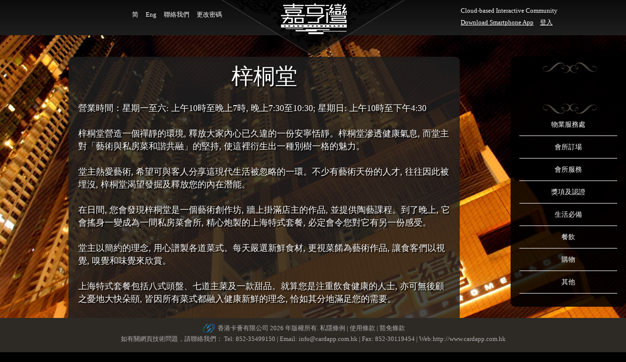

--- FILE ---
content_type: text/html; charset=utf-8
request_url: https://gp.hk-cic.com/Chi/Shop/shop_show.aspx?cateid=92E6E46648EE331E&Password=AAA05B86C9147B2CC7EE6C91D9E404A1
body_size: 11225
content:


<!DOCTYPE html PUBLIC "-//W3C//DTD XHTML 1.0 Transitional//EN" "http://www.w3.org/TR/xhtml1/DTD/xhtml1-transitional.dtd">
<html xmlns="http://www.w3.org/1999/xhtml">
<head>
    <style type="text/css">
        .header-back
        {
            display: none;
        }
    </style>
    <link href="/Css/main.css" rel="stylesheet" type="text/css" /><link href="/Css/jquery-ui.css" rel="stylesheet" type="text/css" />
    <script src="/Js/jquery-1.8.2.min.js" type="text/javascript"></script>
    <script src="/Js/jquery-ui.min.js" type="text/javascript"></script>
    
     <script type="text/javascript">

         $(document).ready(function () {
             $(".shangpu_miaosu").find("span").css('color', '#fff');
         });
      </script>
<meta name="X-UA-Compatible" content="IE=EmulateIE7" /><meta name="robots" content="all" /><meta name="googlebot" content="all" /><title>

</title></head>
<body>
    <form name="aspnetForm" method="post" action="./shop_show.aspx?cateid=92E6E46648EE331E&amp;Password=AAA05B86C9147B2CC7EE6C91D9E404A1" id="aspnetForm">
<div>
<input type="hidden" name="__VIEWSTATE" id="__VIEWSTATE" value="/wEPDwUJNDAxOTg4NDk3D2QWAmYPZBYCAgMPZBYEAgUPDxYCHgdWaXNpYmxlaGRkAgcPZBYEZg9kFggCAQ8WAh4LXyFJdGVtQ291bnQCBxYOZg9kFgJmDxUCEDg3OTEwRDEyRTI0MEI4Q0IM5bGL6IuR6YCa5ZGKZAIBD2QWAmYPFQIQMDgzNzQzRUQ3Q0E3QTU0NA/lgZzou4rloLTpgJrlkYpkAgIPZBYCZg8VAhBFNEQ5QjdENEQ4MzQyOTcxDOacg+aJgOmAmuWRimQCAw9kFgJmDxUCEDYxNjMwRDdBQ0E5MTVFRDgP5qWt5Li75aeU5ZOh5pyDZAIED2QWAmYPFQIQQkNBMUFCQTQ2QzI2ODQ3MxLlsYvoi5HmlLbmlK/[base64]/[base64]/[base64]/[base64]/Y2F0ZWlkPTkzOTcwMDRENkY1QzI5Q0UmUGFzc3dvcmQ9MjM1RTREREQwRkUyQUExRTk4RTFCQUI0MjFGNzBDNTciPiDopb/ngaPmsrPnq5lf5aSq5a6J6KGXPC9hPjwvbGk+PGxpPjxhIGhyZWY9Ii9DaGkvb3RoZXJpbmZvcm1hdGlvbi9MaXN0X2J1c19kZXRhaWxzLmFzcHg/[base64]/Y2F0ZWlkPUJDQTFBQkE0NkMyNjg0NzMmUGFzc3dvcmQ9MjM1RTREREQwRkUyQUExRTk4RTFCQUI0MjFGNzBDNTciPiDmuK/ls7bmsJHnlJ/mm7jpmaJf5aSq5a6J6KGXPC9hPjwvbGk+PC91bD48L2Rpdj48L2Rpdj48L2xpPmQCAg9kFgwCAQ8WAh8CBQEzZAIDDxYCHwIFATJkAgUPFgIfAgUBM2QCBw8WAh8CBQbnmoTlo6tkAgkPFgIfAgU/[base64]/L3VwbG9hZHMvTmVjZXNzaXR5RmlsZS9mNDVjZTVkYi03NDM3LTQ0MTItYTgzOS1kMWI2MDNlYTE3YTUucG5nZAILDxYCHwIF/[base64]/[base64]/[base64]/[base64]/[base64]/g2QCCQ8WAh8CBT8vdXBsb2Fkcy9OZWNlc3NpdHlGaWxlL2ZlNWU3ZjhhLTExN2YtNDFhYi1iNTVmLWUyNTQyMGQ4MjAzNi5wbmdkAgsPFgIfAgWOATxsaT48YSBocmVmPSIvQ2hpL290aGVyaW5mb3JtYXRpb24vTGlzdF9kZXRhaWxzLmFzcHg/[base64]/[base64]/pgKDkuIDlgIvnpqrpnZznmoTnkrDlooMsIOmHi+aUvuWkp+WutuWFp+W/g+W3suS5hemBleeahOS4gOS7veWuieWvp+aBrOmdnOOAguaik+ahkOWggua7sumAj+WBpeW6t+awo+aBrywg6ICM5aCC5Li75bCN44CM6Jed6KGT6IiH56eB5oi/6I+c5ZKM6Kun5YWx6J6N44CN55qE5aCF5oyBLCDkvb/pgJnoo6HooY3nlJ/[base64]/[base64]/[base64]/lj5fjgIIgJm5ic3A7PC9zcGFuPjwvcD48cD48YnIgLz48L3A+PHA+PHNwYW4gc3R5bGU9ImNvbG9yOiNGRkZGRkY7Ij7loILkuLvku6XnsKHntITnmoTnkIblv7UsIOeUqOW/g+itnOijveWQhOmBk+iPnOW8j+OAguavj+WkqeWatOmBuOaWsOmurumjn+adkCwg5pu06KaW6I+c6aSa54K66Jed6KGT5L2c5ZOBLCDorpPpo5/[base64]/[base64]/HtxfGjbHBTe/OCBds/J9E=" />
</div>

<div>

	<input type="hidden" name="__VIEWSTATEGENERATOR" id="__VIEWSTATEGENERATOR" value="DE327F17" />
</div>
    
    <div class="quanpingbeijing">
        <img src="/images/main_bg.jpg" /></div>
    <div class="header">
        <div class="header_wraper">
            <div class="header">
                <div class="en_chi">
                    <a href="/ChiSim/">简</a> <a href="/en/">Eng</a> <a href="/Chi/Clause/Contact.aspx">聯絡我們</a>
                    <a href="/Chi/UserCenter/ChangePassword.aspx">更改密碼</a>
                    
                </div>
                <div class="pingtai">
                    <p>
                        Cloud-based Interactive Community</p>
                    <p style="float: left;">
                        <a href="/Chi/Clause/DownloadApp.aspx">Download Smartphone App</a>
                        
                    </p>
                    <div id="ctl00_LoginUrl">
	
                        <a href="/Chi/UserCenter/Login.aspx" class="login-out">登入</a>
                    
</div>
                    
                </div>
                <div class="logo">
                    <div class="logo_1">
                        <a href="/">
                            <img src="/images/logo.png" /></a></div>
                </div>
            </div>
        </div>
    </div>
    <div class="clear">
    </div>
    
    <div class="wraper">
        



<div class="left_menu">
            <div class="left_top_circle">
                <img src="/images/left_top_circle.png" /></div>
            <div class="left_menu_body">
                <div class="jiahengwan">
                    
                </div>
                <div class="menu_list">
                    <ul id="menu">

                        <li><a href="javascript:void(0)">物業服務處 </a>
                            <div class="dropdown_4columns">
                                <div class="col_1">
                                    <ul>
                                        
                                                <li><a href="/Chi/Estates/tonggao.aspx?classid=87910D12E240B8CB">
                                                    屋苑通告</a></li>
                                            
                                                <li><a href="/Chi/Estates/tonggao.aspx?classid=083743ED7CA7A544">
                                                    停車場通告</a></li>
                                            
                                                <li><a href="/Chi/Estates/tonggao.aspx?classid=E4D9B7D4D8342971">
                                                    會所通告</a></li>
                                            
                                                <li><a href="/Chi/Estates/tonggao.aspx?classid=61630D7ACA915ED8">
                                                    業主委員會</a></li>
                                            
                                                <li><a href="/Chi/Estates/tonggao.aspx?classid=BCA1ABA46C268473">
                                                    屋苑收支報告</a></li>
                                            
                                                <li><a href="/Chi/Estates/tonggao.aspx?classid=0D7F11BB935E3B0C">
                                                    會所活動及課程通告</a></li>
                                            
                                                <li><a href="/Chi/Estates/tonggao.aspx?classid=9210718A09B47956">
                                                    嘉亨灣-獎項及認證</a></li>
                                            
                                    </ul>
                                </div>
                            </div>
                        </li>

                        <li><a href="javascript:void(0)">會所訂場</a>
                        
                            <div class="dropdown_4columns">
                                <div class="col_1">
                                    <ul>
                                        <li><a href="/Chi/Clubhouse/Booking-venues.aspx">預訂場地</a></li>
                                        <li><a href="/Chi/Clubhouse/Opening-hours.aspx">開放時間</a></li>
                                        <li><a href="/Chi/Clubhouse/Booking-records.aspx">訂場記錄</a></li>
                                    </ul>
                                </div>
                            </div>
                        
                        
                        </li>
                        <li><a href="javascript:void(0)">會所服務 </a>
                        <div class="dropdown_4columns">
                                <div class="col_1">
                                    <ul>
                                        
                                                <li><a href="/Chi/Estates/tonggao.aspx?classid=403ACE08DA867140">
                                                    會所服務</a></li>
                                            
                                    </ul>
                                </div>
                            </div>
                        
                        
                        
                        </li>
                        <li><a href="javascript:void(0)">獎項及認證 </a>
                            <div class="dropdown_4columns">
                                <div class="col_1">
                                    <ul>
                                        
                                                <li><a href="/Chi/Estates/tonggao.aspx?classid=AE4C2DCE460588B1">
                                                    獎項及認證</a></li>
                                            
                                    </ul>
                                </div>
                            </div>
                        
                        
                        
                        </li>
                        <li class="Life_css"><a href="javascript:void(0)">生活必備</a>

                        <div class="dropdown_4columns">
                                <div class="col_1">
                                    <ul>
                                        


                                            
                                
                                    
                                    
                                    


                                    <li><a href="javascript:void(0)">港鐵</a><div class="dropdown_4columns3"><div class="col_1"><ul><li><a href="/Chi/otherinformation/List_details.aspx?cateid=984DCF7FF4632F40&Password=235E4DDD0FE2AA1E98E1BAB421F70C57">西灣河</a></li></ul></div></div></li>

                                            


                                            
                                
                                    
                                    
                                    


                                    <li><a href="javascript:void(0)">巴士/小巴</a><div class="dropdown_4columns3"><div class="col_1"><ul><li><a href="/Chi/otherinformation/List_bus_details.aspx?cateid=71EB7CDA28DC2717&Password=235E4DDD0FE2AA1E98E1BAB421F70C57">西灣河 (嘉亨灣)</a></li><li><a href="/Chi/otherinformation/List_bus_details.aspx?cateid=DDDE9991DB1F8AF0&Password=235E4DDD0FE2AA1E98E1BAB421F70C57">嘉亨灣 </a></li><li><a href="/Chi/otherinformation/List_bus_details.aspx?cateid=EFE6D6BA8CADC1C7&Password=235E4DDD0FE2AA1E98E1BAB421F70C57"> 太康樓_太康街</a></li><li><a href="/Chi/otherinformation/List_bus_details.aspx?cateid=9397004D6F5C29CE&Password=235E4DDD0FE2AA1E98E1BAB421F70C57"> 西灣河站_太安街</a></li><li><a href="/Chi/otherinformation/List_bus_details.aspx?cateid=D55EF73D9F9FFA90&Password=235E4DDD0FE2AA1E98E1BAB421F70C57">太安樓, 筲箕灣道</a></li><li><a href="/Chi/otherinformation/List_bus_details.aspx?cateid=BCA1ABA46C268473&Password=235E4DDD0FE2AA1E98E1BAB421F70C57"> 港島民生書院_太安街</a></li></ul></div></div></li>

                                            


                                            
                                
                                    
                                    
                                    


                                    <li><a href="/Chi/otherinformation/List_show.aspx?classid=71EB7CDA28DC2717&Password=235E4DDD0FE2AA1E98E1BAB421F70C57">的士</a></li>

                                            


                                            
                                
                                    
                                    
                                    


                                    <li><a href="javascript:void(0)">電車</a><div class="dropdown_4columns3"><div class="col_1"><ul><li><a href="/Chi/otherinformation/List_details.aspx?cateid=F408B863E1C87B17&Password=235E4DDD0FE2AA1E98E1BAB421F70C57">電車</a></li></ul></div></div></li>

                                            


                                            
                                
                                    
                                    
                                    


                                    <li><a href="javascript:void(0)">跨境巴士</a><div class="dropdown_4columns3"><div class="col_1"><ul><li><a href="/Chi/otherinformation/List_details.aspx?cateid=87910D12E240B8CB&Password=235E4DDD0FE2AA1E98E1BAB421F70C57">嘉亨灣跨境巴士</a></li></ul></div></div></li>

                                            


                                            
                                
                                    
                                    
                                    


                                    <li><a href="/Chi/otherinformation/List_details.aspx?classid=B020E2BD00054735&Password=235E4DDD0FE2AA1E98E1BAB421F70C57">渡輪</a></li>

                                            


                                            
                                
                                    
                                    
                                    


                                    <li><a href="/Chi/otherinformation/List_details.aspx?classid=4B1C8F326231183F&Password=235E4DDD0FE2AA1E98E1BAB421F70C57">街市</a></li>

                                            


                                            
                                
                                    
                                    
                                    


                                    <li><a href="/Chi/otherinformation/List_details.aspx?classid=E47D2E28CCB9A196&Password=235E4DDD0FE2AA1E98E1BAB421F70C57">民政事務處</a></li>

                                            


                                            
                                
                                    
                                    
                                    


                                    <li><a href="/Chi/otherinformation/List_details.aspx?classid=083743ED7CA7A544&Password=235E4DDD0FE2AA1E98E1BAB421F70C57">健康中心</a></li>

                                            


                                            
                                
                                    
                                    
                                    


                                    <li><a href="/Chi/otherinformation/List_details.aspx?classid=9397004D6F5C29CE&Password=235E4DDD0FE2AA1E98E1BAB421F70C57">郵局</a></li>

                                            


                                            
                                
                                    
                                    
                                    


                                    <li><a href="/Chi/otherinformation/List_details.aspx?classid=E80CACA5DC2A8FD3&Password=235E4DDD0FE2AA1E98E1BAB421F70C57">體育館</a></li>

                                            


                                            
                                
                                    
                                    
                                    


                                    <li><a href="/Chi/otherinformation/List_details.aspx?classid=87910D12E240B8CB&Password=235E4DDD0FE2AA1E98E1BAB421F70C57">文娛中心</a></li>

                                            


                                            
                                
                                    
                                    
                                    


                                    <li><a href="/Chi/otherinformation/List_details.aspx?classid=9A25A97AE4E36FB2&Password=235E4DDD0FE2AA1E98E1BAB421F70C57">電影資料館</a></li>

                                            
                                    </ul>
                                </div>
                            </div>


                        </li>
                        <li><a class="MenuNone" href="/Chi/Shop/ShopList.aspx?classid=D7D0E056A10363E7&Password=235E4DDD0FE2AA1E98E1BAB421F70C57">
                            餐飲</a></li>
                        <li><a class="MenuNone" href="/Chi/Shop/ShopList.aspx?classid=984DCF7FF4632F40&Password=235E4DDD0FE2AA1E98E1BAB421F70C57">
                            購物</a></li>
                        <li><a class="MenuNone" href="/Chi/Shop/ShopList.aspx?classid=71EB7CDA28DC2717&Password=235E4DDD0FE2AA1E98E1BAB421F70C57">
                            其他</a></li>
                    </ul>
                </div>
            </div>
            <div class="left_bottom_circle">
                <img src="/images/left_bottom_circle.png" /></div>
        </div>
        <div class="publick">
            <div class="content_top">
                <img src="/images/other__detaile_bg2_t.png" /></div>
            <div class="content_bg">
                <div class="shangpu_A">
                    
                            <div class="shangpu_name_tit">
                                梓桐堂</div>
                            <div class="clear">
                            </div>
                            <div class="bank2">
                            </div>
                            <div class="shangpu_name">
                                <div class="shangpu_miaosu">
                                    <p><span style="color:#ffffff;"></span></p><p><span style="color:#FFFFFF;">營業時間：星期一至六: 上午10時至晚上7時, 晚上7:30至10:30; 星期日: 上午10時至下午4:30</span></p><p><span style="color:#FFFFFF;"><br /></span></p><p><span style="color:#FFFFFF;">梓桐堂營造一個禪靜的環境, 釋放大家內心已久違的一份安寧恬靜。梓桐堂滲透健康氣息, 而堂主對「藝術與私房菜和諧共融」的堅持, 使這裡衍生出一種別樹一格的魅力。 &nbsp;</span></p><p><br /></p><p><span style="color:#FFFFFF;">堂主熱愛藝術, 希望可與客人分享這現代生活被忽略的一環。不少有藝術天份的人才, 往往因此被埋沒, 梓桐堂渴望發掘及釋放您的內在潛能。 &nbsp;</span></p><p><br /></p><p><span style="color:#FFFFFF;">在日間, 您會發現梓桐堂是一個藝術創作坊, 牆上掛滿店主的作品, 並提供陶藝課程。到了晚上, 它會搖身一變成為一間私房菜會所, 精心炮製的上海特式套餐, 必定會令您對它有另一份感受。 &nbsp;</span></p><p><br /></p><p><span style="color:#FFFFFF;">堂主以簡約的理念, 用心譜製各道菜式。每天嚴選新鮮食材, 更視菜餚為藝術作品, 讓食客們以視覺, 嗅覺和味覺來欣賞。 &nbsp;</span></p><p><br /></p><p><span style="color:#FFFFFF;">上海特式套餐包括八式頭盤、七道主菜及一款甜品。就算您是注重飲食健康的人士, 亦可無後顧之憂地大快朵頤, 皆因所有菜式都融入健康新鮮的理念, 恰如其分地滿足您的需要。 &nbsp;</span></p><p><br /></p><p><span style="color:#FFFFFF;">梓桐堂將藝術和佳餚融為一體, 締造非凡的美。</span></p><p><span style="color:#ffffff;"></span><br /></p>
                                </div>
                                <div class="clear">
                                </div>
                                <div class="bank2">
                                </div>
                                <div class="shangpu_contact">
                                    <a href="#">相關聯絡</a>
                                    <ul class="list5-shop">
                                        <li><a href="javascript:void(0)">
                                            2527 3448</a></li>
                                        <li><a class="aline" href="javascript: alert('商戶未有提供。'); " target="_blank">Website</a></li>
                                        
                                        <li style="display:none;"><a class="aline" href="BookDefault.aspx?key=92E6E46648EE331E&BookId=71EB7CDA28DC2717">在線訂購</a></li>
                                    </ul>
                                </div>
                            </div>
                        
                    <div class="shangpu_pic">
                        <link rel="stylesheet" media="all" type="text/css" href="/iStu12/iStu12.css" />
                        <script type="text/javascript" src="/iStu12/iStu12.js"></script>
                        <ul class="iStu12">
                            <li class="prev"></li>
                            <li class="images">
                                <div class="slide">
                                    <a title="點擊圖片展示大圖" href="https://merchantfile.hk-cic.com/uploads/Gitone/1324c64c-99a4-4c1b-8890-a2300b89f83e.PNG" target="_blank"><img src="https://merchantfile.hk-cic.com/uploads/Gitone/1324c64c-99a4-4c1b-8890-a2300b89f83e.PNG" alt="#1" /></a><a title="點擊圖片展示大圖" href="https://merchantfile.hk-cic.com/ManageImages/Gitone/0358106e-5a4e-4af9-aa7d-db42ee425ef1.png" target="_blank"><img src="https://merchantfile.hk-cic.com/ManageImages/Gitone/0358106e-5a4e-4af9-aa7d-db42ee425ef1.png" alt="#2" /></a><a title="點擊圖片展示大圖" href="https://merchantfile.hk-cic.com/ManageImages/Gitone/1d51ae03-03ab-4127-9540-dc44b15ead0a.png" target="_blank"><img src="https://merchantfile.hk-cic.com/ManageImages/Gitone/1d51ae03-03ab-4127-9540-dc44b15ead0a.png" alt="#3" /></a><a title="點擊圖片展示大圖" href="https://merchantfile.hk-cic.com/ManageImages/Gitone/7beb1fbc-1360-478e-9dc7-d476d084fda9.png" target="_blank"><img src="https://merchantfile.hk-cic.com/ManageImages/Gitone/7beb1fbc-1360-478e-9dc7-d476d084fda9.png" alt="#4" /></a><a title="點擊圖片展示大圖" href="https://merchantfile.hk-cic.com/ManageImages/Gitone/a06ec514-8dd6-484e-8940-d7c8b4d4686b.png" target="_blank"><img src="https://merchantfile.hk-cic.com/ManageImages/Gitone/a06ec514-8dd6-484e-8940-d7c8b4d4686b.png" alt="#5" /></a><a title="點擊圖片展示大圖" href="https://merchantfile.hk-cic.com/ManageImages/Gitone/c1493f81-d43d-403b-92d8-ee9519229347.png" target="_blank"><img src="https://merchantfile.hk-cic.com/ManageImages/Gitone/c1493f81-d43d-403b-92d8-ee9519229347.png" alt="#6" /></a><a title="點擊圖片展示大圖" href="https://merchantfile.hk-cic.com/ManageImages/Gitone/db76e4e6-f742-41d6-9c8a-178095249fa1.png" target="_blank"><img src="https://merchantfile.hk-cic.com/ManageImages/Gitone/db76e4e6-f742-41d6-9c8a-178095249fa1.png" alt="#7" /></a><a title="點擊圖片展示大圖" href="https://merchantfile.hk-cic.com/ManageImages/Gitone/4661f82e-24ea-49f6-9edd-10345259114e.png" target="_blank"><img src="https://merchantfile.hk-cic.com/ManageImages/Gitone/4661f82e-24ea-49f6-9edd-10345259114e.png" alt="#8" /></a>
                                </div>
                            </li>
                            <li class="next"></li>
                            <li class="caption"></li>
                        </ul>
                    </div>
                </div>
            </div>
            <div class="content_bottom">
                <img src="/images/other__detaile_bg2_b.png" /></div>
        </div>
        




<div class="clear"></div>
    <div style="height:46px;"></div>

    <div class="footer">
              
            <div class="wraper">
                <div class="footer2">
                    <img src="/images/cardapp_logo.png"><span>香港卡薈有限公司 2026 年版權所有. <a href="#">私隱條例</a> | <a href="#">使用條款</a> | <a href="#">豁免條款</a> </span></div>
                <p>如有關網頁技術問題，請聯絡我們： Tel: 852-35499150 | Email: <a href="mailto:info@cardapp.com.hk">info@cardapp.com.hk </a> |  Fax: 852-30119454 | Web:<a href="http://www.cardapp.com.hk">http://www.cardapp.com.hk</a></p>
            </div>
        </div>


   
    </div>

    </form>
</body>
</html>


--- FILE ---
content_type: text/css
request_url: https://gp.hk-cic.com/Css/main.css
body_size: 6882
content:
@charset "utf-8";

@import url(reset.css);

.clear{
	
	clear:both;
}



.bank{
	
	height:10px;
}


.bank1{
	
	height:105px;
}


.bank2{
	
	height:22px;
}


.bank3{
	
	height:8px;
}


a{
	
	text-decoration:none;
}


body{
	
	color:#000;
	
	font-family:"trajan Pro";
	
	font-size:10pt;
	
	color:#fff;
	
	background:url(../images/main_bg.jpg) #000 no-repeat top;
}


.logo{
	
	margin:0 auto;
	
	width:374px;
}


.header_wraper{
	
	margin:0 auto;
	
	width:1000px;
	
	background:url(../images/head_bg.png) repeat-x;
}


	
.en_chi{
	
	float:left;
	
	line-height:36px;
	
    width:320px;
	
    text-align:right;
	
	padding-top:12px;
	
	
}


.en_chi a{
	
	color:#fff;
	
	margin:0 6px;
}


.pingtai{
	
	float:right;
	
	line-height:24px;
	
	padding-top:10px;
	
	
}


	.pingtai a
	{
	
	    color:#fff;
	
	    text-decoration:underline;
	
	
}


.wraper{
	
	margin:0 auto;
	
	width:1000px;
}


	
.header{
	
	background:url(../images/head_bg.png) repeat-x;
	
	height:72px;
	
	width:100%;
	
	font-size:10pt;
	

}


.logo_1{
	
	position:absolute;
}


	
.index_pro{
	
	margin:0 auto;
	
	width:747px;
	
	margin-top:130px;
	
	overflow:hidden;
	
	float:right;
}


	
ul.index_pro_list{
	
	width:875px;
}


ul.index_pro_list li{
	
	float:left;
	
	width:249px;
	
	height:157px;
	
	display:block;
	
	background:url(../images/index_pro_bg.png) no-repeat;
	
	margin-top:-79px;
	
	position:relative;
	

}


ul.index_pro_list li a{
	
	color:#fff;
	
	top:64px;
	
	left:10px;
	
	width:229px;
	
	height:45px;
	
	text-align:center;
	
	display:block;
	
	z-index:3;
	
	position:absolute;
	
	
}


ul.index_pro_list li a:hover{
	
	color:#999;
	
	display:block;
}


	
ul.index_pro_list li.pro_list_first{
	
	margin-top:0px;
	
	margin-left:0px;
}


ul.index_pro_list li.pro_list_second{
	
	
	margin-left:124px;
}


ul.index_pro_list li.pro_list_third{
	
	background:none;
}


	
	
/*.footer{
	
	margin:0 auto;
	
	width:520px;
	
	font-size:7px;
	
	position:fixed;
	
	bottom:0;
	
	left:50%;
	
	margin-left:-260px;
	

}


.footer_main{
	
	float:left;
	
	width:494px;
	
	background:url(../images/footer_middle_bg.png) repeat-x;
	
	height:56px;
}


.footer_logo{
	
	float:left;
}


.footer_left{
	
	float:left;
	
	width:13px;
	
	height:56px;
	
	display:block;
}


.footer_right{
	
	display:block;
	
	width:13px;
	
	height:56px;
	
	float:right;
}


.footer_all_right{
	
	color:#000;
	
	text-align:center;
	
	width:254px;
	
	float:right;
	
	font-size:7px;
	
	-webkit-text-size-adjust:none;
	
	padding-top:11px;
	
	
	
}


.footer_all_right a{
	
	color:#000;
}


.footer_all_right a:hover{
	
	color:#fff;
}
*/
.footer {
	background:#2d2a25;
	position:fixed;
	height:60px;
	padding-top:10px;
	bottom:0px; right:0px; left:0px;
	color:#b1b1b1;
	text-align:center;
	line-height:22px;
	z-index:2;
}
.footer a{ color:#b1b1b1;}
.footer a:hover{ color:#fff;}
.footer p img{}
.footer2{ height:22px; line-height:22px; margin:0 auto; width:450px;}
.footer2 img{ float:left; margin-right:5px;}
.footer2 span{ height:22px; line-height:22px; float:left;}
	
	
/*booking*/
.changdi-auto{
	
	margin:0 auto;
	
	width:815px;
	
	margin-top:30px;
	
	float:left;
	
	
}


.changdi-b{
	
	padding-top:20px;
}


.changdi-l{
	
	float:left;
	
	width:292px;
}


.changdi {
	
	width: 292px;
	
	height:430px;
	
	background: url(../images/changdi.png) no-repeat;
	

}


.changdi-1 {
	
	text-align: center;
	
	padding-top: 24px;
	

}


.changdi-1 span.sheshi {
	
	width: 132px;
	
	height: 32px;
	

}


.ss {
	
	width: 114px;
	
	height: 30px;
	
	text-align: center;
	
	border: 0 none;
	
	font-size: 14px;
	
	line-height: 25px;
	
	padding-left: 10px;
	
	padding-bottom: 5px;
	
	padding-top: 5px;
	
	color: #555;
	
	background: url(../images/changdi_2.png) no-repeat;
	

}


.changdi-1 p {
	
	width: 180px;
	
	height: 26px;
	
	background: url(../images/changdi_3.png) no-repeat;
	
	margin-top: 16px;
	
	font-size: 11px;
	
	line-height:28px;
	
	letter-spacing:-1px;
	
	color: #777;
	
	margin-left: 55px;
	

}


.changdi-2 {
	
	width: 214px;
	
	height: 204px;
	
	background: url(../images/changdi_4.png) no-repeat;
	
	
	margin:0 auto;
	
	margin-top: 15px;
	

}


.changdi-3{
	
	margin:0 auto;
	
	width:230px;
	
	text-align:right;
	
	padding-top:20px;
	
	height:30px;
	
	line-height:30px;
	}


.changdi-r{
	
	float:right;
	
	width:502px;
}


.changdi-r-b{
	

}


.changdi-r-body{
	
	float:left;
	
	width:100%;
	
	background:url(../images/changdi-r_bg.png) repeat-y;
	
	height:536px;
}


.changji-project{
	
	padding:10px 0 0 10px;
	
	line-height:20px;
	
	clear:both;
}


.content-body{
	
	margin:0 auto;
	
	width:488px;
}


.yiding-list p{
	
	background-color: #677680;
	
    height: 23px;
	
    width: 488px;
}


.yiding-list p span{
	
	width:50%;
	
	line-height:23px;
	
	display:block;
	
	float:left;
	
	text-align:center;
	
	color:#fff;
}



.yiding-list p span.lanse{
	
	background:#D2EBF2;
	
	color:#000;
}


.yiding-list p span.lanse_fee{
	
	background:#D2EBF2;
	
	color:#000;
}


.shuoming{
	
	height:30px;
	
	line-height:30px;
}


.changdi-list
{
	
    float:left;
	
    height:223px;
	
    overflow:auto;
	
	width:488px;
	
	
}


.yidi-top{
	
	background:#677680;
	
	float: left;
	
    width: 100%;
}


.yidi-now p{
	
	/*background:#00B0F0;
	*/
	float:left;
	
	width:100%;
	
	height:23px;
	
	line-height:23px;
}


.lanse_bg_l{
	
	background:#677680;
	
	height:23px;
}


.yidi-now span{
	
	width:33%;
	
	display:block;
	
	float:left;
	
	text-align:center;
	
	color:#fff;
	
	
}


.yidi-now span.lanse-1{
	
	width:67%;
	
	color:#686868;
	

	height:19px;
	
	padding:2px 0;
}


.yidi-now p.lanse_bg_even span.lanse-1{
		background:#D2EBF2;
	 color:#000;
}


.yidi-now span.lanse-2{
	
	width:67%;
	
	height:11px;
	
	padding:6px 0;
}


	
	.yidi-now span.lanse-1 span{
	
	width:100%;
	
	height:10px;
	
	
}



	
.yidi-now span.dd{
	
	width:67%;
}


.aniu-btn{
	
	text-align:right;
	
	margin-top:20px;
}


	
.changdi2 {
	
	width: 280px;
	
	height: 265px;
	
	margin-left: 35px;
	
	margin-top: 10px;
	

}


.changdi2 span {
	
	font-size: 16px;
	
	color: #606060;
	
	line-height: 20px;
	
	float: left;
	

}


.changdi2 p {
	
	width: 140px;
	
	height: 31px;
	
	display: block;
	
	float: left;
	
	margin-bottom: 20px;
	
	margin-top: 10px;
	

}


.changdi2 p span {
	
	font-family: Arial;
	
	font-size: 12px;
	
	color: #606060;
	
	line-height: 30px;
	
	width: 65px;
	
	height: 31px;
	

}


/*end booking*/

/*booking_jilu*/
.booking_jilu{
	
	margin:0 auto;
	
	width:815px;
	
	margin-top:44px;
	
	float:left;
}



.jilu-list tr, .jilu-list td, .jilu-list th{
	
	border:1px solid #575757;
}


.jilu-list table{
	
	border:0px;
}


.jilu-list tr{
	
    background:rgba(35, 35, 35, 0.8) none repeat scroll 0 0 !important;
	
    -moz-opacity:0.8;
	
	filter:Alpha(opacity=80);
	
	background:rgb(35, 35, 35);
	
	
}


.jilu-list td{
	
	text-align:center;
	
	padding:10px 0;
}


.jilu-list tr.jilu-t{
	
	background:url(../images/jilu-th-bg.png) no-repeat;
	
	height:75px;
	
	line-height:75px;
}


.jilu-t th{
	
	color: #FFFFFF;
	
    font-size: 22px;
	
	text-align:center;
	
	background:#232323;
}


.jilu-list tr.even{
	
    background:rgba(18, 18, 18, 0.9) none repeat scroll 0 0 !important;
	
    -moz-opacity:0.9;
	
	filter:Alpha(opacity=90);
	
	background:rgb(18, 18, 18);
}


.jilu-list1{
	
	width:200px;
	
	font-size:16px;
	
	color:#929292;
}


.jilu-list2{
	
	width:200px;
	
	color:#929292;
}


.jilu-list3{
	
	width:200px;
	
	color:#929292;
}


.jilu-list4{
	
	width:200px;
	
	color:#929292;
}


.jilu-list4 a{
	
	color:#fff;
}


.timeleft{
	
	float:left;
	
	text-align:left;
	
	padding-left:4px;
}


.timeright{
	
	float:right;
	
	padding-right:4px;
}


.jilu-list td div{
	
	float:left;
	
	line-height:19px;
	
	clear:both;
	
	width:100%;
}


	
	
	.jilu-list5{
	
	width:20%;
	
	font-size:16px;
	
	color:#000;
	
	
}


.jilu-list6{
	
	width:33%;
	
	color:#929292;
}


.jilu-list7{
	
	width:20%;
	
	color:#929292;
}


.jilu-list8{
	
	width:10%;
	
	color:#929292;
}


.jilu-list9{
	
	width:29%;
	
   color:#929292;
}



.jilu-list td.jilu-list10 p
{
	
    /*color:#000;*/
	
	padding:0px 4px;
	
	line-height:20px;
}


.jilu-list td.jilu-list5{
	
	text-align:left;
	
	color:#838383;
}


.jilu-list td.jilu-list5 span{
	
	float:right;
	
	padding-top:10px;
}


.jilu-list11{
}


.jilu-list11 div{
	
/*	height:28px;*/
	
	display:block;
	
	line-height:20px;
	
	width:100%;
	
	float:left;
}


.jilu-list11 div span{
	
	width:50%;
	
	display:block;
	
	font-size:14px;
	
	float:left;
	
	
}


.open-fee{
	
/*	border-bottom:1px solid #C6C9CD;*/
}


	
	
.timeleft{
	
	float:left;
	
	text-align:left;
	
	padding-left:4px;
}


.timeright{
	
	float:right;
	
	padding-right:4px;
}


.jilu-list td div{
	
	float:left;
	
	line-height:19px;
	
	clear:both;
	
	width:100%;
	
	display:block;
	
	
}



.jilu-list td p{
	
	float:left;
	
	width:96%;
	
	padding:10px 5px;
	
	text-align:left;
}


	
	
/*end booking_jilu*/

/*ohter_detaile*/
.other_detaile{
	
	margin:0 auto;
	
	width:800px;
	
	margin-top:70px;
	
	float:left;
	position:relative;
}


.other_detaile1{
	
	float:left;
	
	width:746px;
	
	height:392px;
	
	padding:26px;
	
	background:url(../images/other__detaile_bg.png) no-repeat;
}


	
	.other_detaile1-2{
	
	float:left;
	
	width:746px;
	
	height:836px;
	
	padding:26px;
	
	background:url(../images/other__detaile_bg2.png) no-repeat;
}


.other_detaile_contact{
	
	width:744px;
	
	height:340px;
	
	overflow:auto;
}


	.other_detaile_contact-2{
	
	width:744px;
	
	height:760px;
	
	overflow:auto;
}


/*end ohter_detaile*/


/*all_list*/

.all_list-auto{
	
	margin:0 auto;
	
	width:800px;
	
	margin-top:60px;
	
	float:left;
}


.all_list_body{
	
	float:left;
	
	width:800px;
	
	background:url(../images/all_list_body.png) repeat-y;
}
.all_list_body1{
	
	margin:0 auto;
	
	width:760px;
	
	padding:11px 0;
}
.all_list_body_shopbook{
	
	float:left;
	
	width:800px;
	
	background:url(../images/all_list_body.png) repeat-y;
}
.all_list_body1_shopbook{
	margin:0 auto;
	width:760px;
	padding:11px 0;
}

.title-t{
	
	color: #fff;
	
    font-family: "宋体";
	
    font-size: 20px;
	
    font-weight: bold;
	
    line-height: 20px;
}
.title-t_booshop a{
	
	color: #fff;
	
    font-family: "宋体";
	
    font-size: 20px;
	
    font-weight: bold;
	
    line-height: 20px;
}

.tonggao-t1{
	
	width:580px;
	
	padding-left:16px;
}





.tonggao-t1 a{
	
	float:left;
}


.tonggao-t1{
}


.tonggao-t1 span{
	
	float:left;
	
	margin:-2px 0 0 12px;
	
	display:block;
	
	width:58px;
	
	height:32px;
	
	
}


	
	
	
.tonggao-t2{
	width:110px;
	

text-align:center;
}


.tonggao-t table, .tonggao-t tr{
	
	border:1px solid #333;
}


.tonggao-t td, .tonggao-t th{
	
	border:0px;
}


.tonggao-t th{
	
	background:#222;
	
	
	color:#fff;
	
	height:23px;
	
	line-height:23px;
}


.tonggao-t td{
	
line-height:32px;
	
	height:32px;
}


.tonggao-t tr{
	
	/*background:#d2eaf1;
	*/
}


.tonggao-t tr.tonggao-even{
	
	/*background:#fff;
	*/
	background:url(../images/all_list_body.png);
}


.tonggao-t td a{
	
	 color: #e4e4e4;
	
    text-decoration: underline;
}


.tonggao-t td{
	
	 color: #e4e4e4;
	
    text-decoration: underline;
}


.tonggao-t{
	
	margin-top:10px;
}
.tonggao-t_booshop{
    text-align:center;
	margin-top:10px;
}


/*end all_list*/

/*login website css*/
.login-auto{
	
	margin:0 auto;
	
	width:605px;
	
	
}


.header-r{
	
	height:161px;
	
	width:100%;
}


.login{
	
	position:relative;
	
	width:600px;
	
	height:233px;
	
	margin-top:90px;
	
	border:1px solid #504F4F;
	
	background:url(../images/logo_login_bg.png) repeat;
}


.login_l_t, .login_r_t,  .login_l_b, .login_r_b{
	 position:absolute;
	 width:10px;
	 height:10px;
	 display:block;
	 z-index:1
}


.login_l_t{
	
	left:-1px;
	
	top:-1px;
	
	background:url(../images/logo_l_t.png) no-repeat;
}


.login_r_t{
	
	top:-1px;
	
	right:-1px;
	
	background:url(../images/logo_r_t.png) no-repeat;
}


.login_l_b{
	
	left:-1px;
	
	bottom:-1px;
	
	background:url(../images/logo_l_b.png) no-repeat;
}


.login_r_b{
	
	right:-1px;
	
	bottom:-1px;
	
	background:url(../images/logo_r_b.png) no-repeat
}


	
.login_title{
	
	background:url(../images/logo_title.jpg) repeat-x;
	
	height:32px;
}


.login_title h3{
	
	line-height:32px;
	
	padding-left:20px;
	
	font-weight:bold;
	
	color:#121313;
	
	font-size:14px;
	
	float:left;
	
	
}


.return_title{
	 float: right;
	
width: 32px;
	
height: 32px;
	
display: block;
	
line-height: 32px;
	
text-align: center;
	
color: rgba(249, 33, 8, 1);
	
font-weight: bold;
}


	
.login-btn{
	
	width:71px;
	
	height:20px;
	
	text-align:center;
	
	line-height:20px;
	
	background:#c7c8c9;
	
	border:none;
}


.login-body{
	
	float:left;
	
	padding:36px 0 26px 0;
	
	width:100%;
}


ul.list5{
	
	clear:both;
	
	height:39px;
}


ul.list5 li{
	
	float:left;
}


ul.list5 li.list5-1{
	
	width:34%;
	
	text-align:right;
	
	line-height:28px;
}


ul.list5 li.list5-2{
	
	width:60%;
}


.text1{
	
	width:217px;
	
	height:17px;
	
	border:1px solid #c6c6c6;
	
	padding:5px 4px;
}


.text2{
	
	height:17px;
	
	border:1px solid #c6c6c6;
	
	padding:5px 4px;
}


.login_info{
	 float:right;
	
padding-top:65px;
}




/*
aspnetpager分页控件样式
*/
.paginator
{
	
	font: 12px Arial, Helvetica, sans-serif;
	
	margin: 0px;
	
	padding: 0px;
	
	height: 25px;
	
	line-height: 25px;
	
	background:#E1E2E3;
	
	color:#999;
	

}


.paginator a, .pageList .this-page
{
	
	padding: 1px 6px;
	
	border: solid 1px #ddd;
	
	background: #fff;
	
	text-decoration: none;
	
	margin-right: 2px;
	

}


.paginator a:visited
{
	
	padding: 1px 6px;
	
	border: solid 1px #ddd;
	
	background: #fff;
	
	text-decoration: none;
	

}


.paginator .break
{
	
	padding: 1px 6px;
	
	border: none;
	
	text-decoration: none;
	

}


.paginator .this-page
{
	
	padding: 1px 6px;
	
	font-weight: bold;
	
	font-size: 13px;
	
	border: none;
	

}


.paginator a:hover
{
	
	color: #fff;
	
	background: #ffa501;
	
	border-color: #ffa501;
	
	text-decoration: none;
	

}




/*gangtie_style*/
.wuyuanlist{
	
	width:944px;
	
	margin:0 auto;
}


.gongwyu{
	
	color:#fff;
	
	font-size:45px;
	
	text-shadow:1px 1px 1px #000;
}


.title{
}


.title_time{
	
	float:right;
}


.fabu_time{
	
	float:right;
	
	color:#fff;
	
	text-shadow:2px 2px 2px #000;
	
	width:175px;
	
	text-align:center;
}


.wuyuanlist{
	
	width:720px;
}


ul.list5{
}


ul.list5 li{
	
	height:40px;
	
	font-size:16px;
	
	line-height:40px;
	

}



ul.list5 li a{
	
	color:#fff;
	
	text-shadow:2px 2px 2px #000;
	
	padding-left:10px;
}


	
	
.wuyuan_name{
	
	color:#fff;
	
	text-shadow:2px 2px 2px #000;
	
	font-size:30px;
	
	padding-top:20px;
	

}


.wuyuan_detail_time{
	
	float:right;
	
	color:#fff;
	
	text-shadow:2px 2px 2px #000;
}


	
.shangpu_miaosu{
/*	
	float:left;
	
	width:180px;*/
	
	line-height:26px;
}


	
	
.bibei_tupian{
	
	margin:0 auto;
	
	width:720px;
}


.bibei_tupian img{
	
	max-width:600px;
	
	text-align:center;
}


.bibei_content{
	
	margin:0 auto;
	
	width:720px;
}


.bibei_content table{
	
	margin-bottom:20px;
}


	
.bibei_content table td table{
	
	margin-bottom:0px;
}


.bibei_content table, .bibei_content table tr, .bibei_content table td{
	
	border:2px solid #36F;
}



	
.bibei_content .station:nth-child(even){
	
	background:#000;
}



.station{
	
	width:196px;
	
	text-align:center;
	
	color:#000;
	

	font-size:30px;
	
	padding:10px 0;
	
	background:#fff;
}


.change_sttation{
	
	width:496px;
	
	padding:5px;
	
	background:#d3dfee;
	
	color:#000;
	
	
}


.bibei_content table tr:nth-child(odd){
	
	background:#d3dfee;
}


	
.bibei_content table tr td:first-child(odd){
	
	background:#fff;
}

	
.bibei_content table tr td table tr:nth-child(odd){
	
	color:#000;
}

	
.service_time{
	
	padding:5px;
}


.ticket{
	
	text-align:center;
	
	padding:10px 0;
	
	width:196px;
	
	background:#fff;
	
	color:#000;
	

}


.bus_bg{
	
	background:#fff;
}


/*end gnagtie_style*/

/*shop_show*/
.content_bg{
	
	float:left;
	
	width:760px;
	
	min-height:350px;
	
	background:url(../images/other__detaile_bg2_bg.png) repeat-y;
	
	padding-bottom:153px;
	
	padding:0 20px;
}


	
	
	
ul.list2{
	
	margin:42px auto;
	
	width:990px;
}


ul.list2 li{
	
	float:left;
	
	width:33%;
	
	height:70px;
}


ul.list2 li a{
	
	color:#fff;
	
	font-size:45px;
	
	text-shadow:2px 2px 2px #000;
	
	padding-left:20px;
}


ul.list2 li:nth-child(3n+0){
	
	text-align:right;
}


ul.list2 li:nth-child(3n-1){
	
	text-align:center;
}


	
.wuyuan{
	
	margin:0 auto;
	
	
}


.fatuan{
	
	float:left;
	
	width:389px;
	
	padding-right:146px;
	

}


ul.list3{
	
	margin:46px auto;
}


ul.list3 li{
	
	height:70px;
	
	float:left;
	
	width:389px;
}


ul.list3 li:nth-child(2n+0){
}


ul.list3 li a{
	
	color:#fff;
	
	font-size:45px;
	
	text-shadow:2px 2px 2px #000;
	
	padding-left:20px;
}


ul.list4{
	
	margin:46px auto;
}


ul.list4 li{
	
	height:70px;
	
	font-size:28px;
	

}



ul.list4 li a{
	
	color:#fff;
	

	text-shadow:2px 2px 2px #000;
	
	padding-left:20px;
}


	
.publick{
	
	position:relative;
	
	padding-top:44px;
	
	float:left;
	
	width:800px;
	
	
}


.botoom_room{
	
	position:absolute;
	
	left:-65px;
	
	bottom:0px;
}


	
.shangpu_A{
	
	margin:0 auto;
	
	width:760px;
}


	
.shangpu_pic{
   clear: both;
    margin: 0 auto;
    padding-top: 20px;
    width: 640px;
}



.shangpu_name{
     clear: both;
    float: left;
    width: 100%;
}


	.shangpu_pic img{
	max-width:640px;
}


.shangpu_name{
	
	color:#fff;
	
	font-size:18px;
	
	text-shadow:2px 2px 2px #000;
}


.shangpu_name_tit{
	
	color:#fff;
	
	font-size:45px;
	
	text-shadow:2px 2px 2px #000;
	
	text-align:center;
}


.shangpu_contact{
	
	font-size:30px;
}


.shangpu_contact a{
	
	color:#fff;
	
	text-shadow:2px 2px 2px #000;
}
ul.list5-shop li{ float:left; padding: 0 10px; font-size:0.8em;}
.aline{text-decoration: underline;}

	
.tanchu{
	
	position:absolute;
	
	top:0px;
	
	left:65px;
	
	display:none;
}


	

/*end shop_show*/
.quanpingbeijing{
	position:fixed;
	 z-index:-1;
	 left:0px;
	 top:0px;
	 bottom:0px;
	 right:0px;
}
.quanpingbeijing img
{
    width:100%; 
    height:100%;
}



/*left_menu*/
.left_menu{
	
	width:236px;
	
	position:fixed;
	
	right:0px;
	
	top:115px;
	
	z-index:101;
	
	float:right;
}


.left_menu_body{
	
	float:left;
	
	width:200px;
	
	text-align:center;
	
	padding:0 18px;
	
	font-size:15px;
	
	padding-bottom:16px;
	
	background:url(../images/left_menu_list.png) repeat-y;
}


.jiahengwan{
	
	background:url(../images/jiahengwan_name.png) no-repeat;
	
	height:62px;
	
	padding-top:44px;
}


.menu_list ul{
}


.menu_list ul li{
	
	width:200px;
	
	border-bottom:1px solid #fff;
	
	text-align:center;
	
	float:left;
}


.menu_list ul li a{
	
	color:#fff;
}


.menu_list ul li a:hover{
	
	color:#CCC;
	
	 background:url(../images/left_xiaosanjiao.png) no-repeat left;
}


	.menu_list ul li a.MenuNone:hover{
	
	color:#CCC;
	
	 background:none;
}


/*弹出样式*/
#menu {
	width:156px;
}


#menu li{
	float:left;
	display:block;
	 position:relative;
	line-height:21px;
 }


#menu li a {
	font-size:14px;
	display:block;
	outline:0;
	text-decoration:none;
	 width:200px;
	 padding:12px 0 12px 21px;
	 margin-left:-21px;
}



.dropdown_4columns{
		margin:6px auto;
	float:left;
	position:absolute;
	 top:-999em;
	 text-align:center;
	 border-radius:10px 10px 10px 10px;
	
	background:rgba(0, 0, 0, 0.71) none repeat scroll 0 0 !important;
	
	-moz-opacity:0.71;
	
	filter:Alpha(opacity=71);
	
	z-index:5;
}


	

#menu li:hover .dropdown_4columns{
	right:218px;
	top:0px;
}


#menu li.Life_css:hover .dropdown_4columns{
	right:218px;
	top:-182px;
}


.col_1 {
	display:inline;
	float: left;
	position: relative;
	margin:0;
 }


.col_4 {
	display:inline;
	float: left;
	position: relative;
	margin:0;
}


#menu h3 {
	font-size:14px;
	font-weight:bold;
	color:#3B4053;
	margin:4px 0;
	padding-left:20px;
	font-family:"\5B8B\4F53",san-serif;
	line-height:21px;
	font-size:12px;
	text-align:center;
}




#menu li:hover div a {
	font-size:12px;
	color:#fff;
}


#menu li:hover div a:hover {
	color:#ccc;
}


#menu li ul {
	list-style:none;
	padding:0 18px 18px 18px;
	margin:0;
	 float:left;
}


#menu li ul li {
	font-size:12px;
	line-height:12px;
	position:relative;
	  margin:0;
	text-align:center;
	 width:138px;
}


#menu li ul li a{
	margin:0;
	 background:none;
	 width:138px;
	 padding-left:0px;
}


#menu li ul li:hover {
	background:none;
	margin:0;
	 width:138px;
}



/*three style*/
.dropdown_4columns3{
		margin:0 auto;
	float:left;
	position:absolute;
	 top:-999em;
	 text-align:center;
	 border-radius:10px 10px 10px 10px;
	
	background:rgba(0, 0, 0, 0.71) none repeat scroll 0 0 !important;
	
	-moz-opacity:0.71;
	
	filter:Alpha(opacity=71);
	
	z-index:5;
}


#menu li ul li:hover .dropdown_4columns3{
	right:156px;
	 top:0px;
}


#menu li ul li a{
	margin:0;
	 background:none;
	 width:138px;
	 padding-left:21px;
	 margin-left:-21px;
}


	
/*end left_menu*/

/*附加页*/
.con-tit{
	
	font-family:"黑体";
	
	font-size:24px;
	
	font-weight:bold;
	
	text-align:center;
	
	height:60px;
	
	line-height:60px;
	
	
}


.con-body{
	
	line-height:23px;
	
	padding:0 6px;
}


.con-body p{
	
	padding-left:12px;
}


.tonggao-body1{
	
	margin:0 auto;
	
	width:758px;
}


	
.index-mobile{
	
	padding-top:60px;
}


/*end附加页*/
.login-out{
	background: none;
	
color: #fff;
	
margin-left: 13px;
}



.coming_soon{
	
	width:729px;
}


.related-nav {
	position:absolute;
	right:800px;
	top:70px;
	width:80px;
	}
.related-nav div{
	clear:both;
	text-align:right;
	
	}
.rerated-link{
	margin-bottom:10px;
	float:left;
	width:100%;
	}
.rerated-link h3{
		background:rgba(0, 0, 0, 0.86) none repeat scroll 0 0 !important;
	
	-moz-opacity:0.86;
	
	filter:Alpha(opacity=86);
	float:right;
	padding-left:12px;
	height:28px;
	line-height:28px;
	font-family:"黑体";
	font-size:15px;
	font-weight:bold;
	}
.rerated-p{
	margin-bottom:7px;
	float:left;
	width:100%;
	}
.rerated-p a{
	color:#fff;
	float:right;
	background:rgba(0, 0, 0, 0.71) none repeat scroll 0 0 !important;
	
	-moz-opacity:0.71;
	
	filter:Alpha(opacity=71);
	padding-left:12px;
	height:18px;
	line-height:18px;
	padding-right:6px;
	}
	
.down_load_bg{width:1000px;}
.down_load_bg .other_detaile1{ background:url(../images/down_load_bg.png) no-repeat; width:946px;}
.down_load_bg .other_detaile_contact{ width:946px;}
.down_pic{ max-width:930px}


.order_border{ border:1px solid #ccc; margin-top:10px;}
.parting_line{ border-top:1px solid #ccc; float:left; width:100%;}
.order_remark{ margin-top:10px;}
.remark_content{ padding:10px 0;}
.tonggao-t .order_border table{ width:100%; border:0;}
.tonggao-t .order_border tr{ border:0;}
.tonggao-t .order_border th{ background:none; width:100px;}
/*manegement*/
.manegement_big_bg{ background:url(images/shop_bg.png) repeat-x top; width:100%; height:100%;}
.management_hover{height: 60px; text-align: center; line-height: 60px; border-color:#000; background:none;}
.management_hover:hover{ background-color:#a5d7b3;}


/*嘉亨湾商户入口按钮*/
.showPanel1user a{color: #ABA4A4;
background:  #121212;
padding: 10px;
margin: 0px;}
.showPanel1user a:hover{color: #ABA4A4;
padding: 10px;
margin: 0px;
background: #454343;}